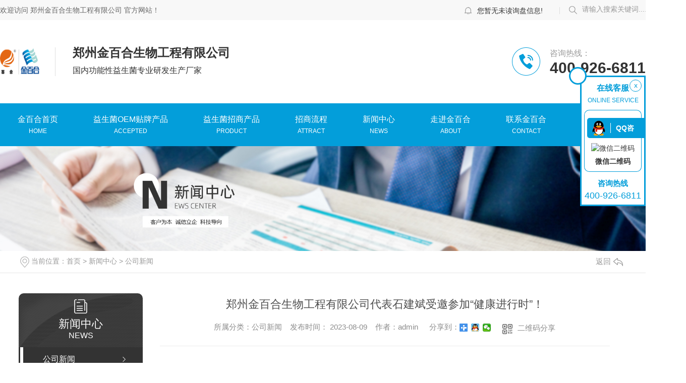

--- FILE ---
content_type: text/html; charset=utf-8
request_url: http://www.zzjbh.com/meitibaodao/2109408.html
body_size: 7432
content:
<!DOCTYPE html PUBLIC "-//W3C//DTD XHTML 1.0 Transitional//EN" "http://www.w3.org/TR/xhtml1/DTD/xhtml1-transitional.dtd">
<html xmlns="http://www.w3.org/1999/xhtml">
<head>
<meta http-equiv="Content-Type" content="text/html; charset=utf-8" />
<meta name="Copyright" content="All Rights Reserved btoe.cn" />
<meta http-equiv="X-UA-Compatible" content="IE=edge,chrome=1" />
<title>郑州金百合生物工程有限公司代表石建斌受邀参加“健康进行时”！-郑州金百合生物工程有限公司</title>
<meta name="keywords" content="公司新闻" />
<meta name="description" content="8月9日，我司销售部门石建斌经理带代表公司参加省营养保健协会和河南电视台联合开展的健康进行时——保健食品宣传推广活动现场！" />
<meta name="viewport" content="width=device-width, initial-scale=1">
<link href="/templates/pc_wjdh/css/css.css" rel="stylesheet" type="text/css" />
<link rel="stylesheet" type="text/css" media="screen" href="/templates/pc_wjdh/css/bootstrap.min.css" />
<link rel="stylesheet" type="text/css" media="screen" href="/templates/pc_wjdh/css/swiper-3.4.2.min.css" />
<link rel="stylesheet" type="text/css" media="screen" href="/templates/pc_wjdh/css/common.css" />

<meta name="baidu-site-verification" content="code-LbaiAbfHSa" />
<meta name="baidu-site-verification" content="code-rR9i1N3GhN" />
<meta name="baidu-site-verification" content="codeva-5Yn5SDMrxj" />
<body>
<!-- 导航 -->
<div class="top clearfix">
  <div class="ding clearfix">
    <div class="center">
      <div class="yin le">欢迎访问 <a href="/" title="郑州金百合生物工程有限公司">郑州金百合生物工程有限公司</a> 官方网站！</div>
      <div class="xps ri">
        <div class="topxunpan">
          <div class="xp" id="xunpanText" data-tiptitle="请您登录网站后台查看！"> <span>
            您暂无未读询盘信息!
            </span>
            <div id="xunpantip"> </div>
          </div>
        </div>
        <div class="box">
          <input type="text" onblur="if (value ==''){value='请输入搜索关键词.......'}" onclick="if(this.value=='请输入搜索关键词.......')this.value=''" value="请输入搜索关键词......."
                  class="search-t" id="keywords" name="keywords" onkeydown="if(event.keyCode==13){wjdh.methods.search('#keywords');;return false};">
          <div class="sss" type="submit" onclick="wjdh.methods.search('#keywords');"> </div>
        </div>
      </div>
    </div>
  </div>
  <div class="logos clearfix">
    <div class="logo"> <a href="/"> <img src="http://img.dlwjdh.com/upload/12251/210706/6e20b5ede3d6f90b4529d24ddde04aae@200X175.png" alt="郑州金百合生物工程有限公司">
      <div class="jie">
        <h3>郑州金百合生物工程有限公司</h3>
        <p>国内功能性益生菌专业研发生产厂家</p>
      </div>
      </a> </div>
    <div class="dh ri"> 咨询热线：
      <p>400-926-6811</p>
    </div>
  </div>
  <div class="nav" id="fixedNav">
    <div class="center">
      <ul>
        
        <li>
          
          <a href="/" title="金百合首页">金百合首页
          <p>HOME</p>
          </a></li>
        
        <li>
          
          <a href="http://www.zzjbh.com/p1/" title="益生菌OEM贴牌产品">益生菌OEM贴牌产品
          <p>ACCEPTED</p>
          </a>
          
          <div class="kua">
            <ul>
              
              <li><a href="http://www.zzjbh.com/p6/" title="益生菌保健食品">益生菌保健食品</a></li>
              
              <li><a href="http://www.zzjbh.com/ysjgtyl/" title="益生菌固体饮料">益生菌固体饮料</a></li>
              
              <li><a href="http://www.zzjbh.com/ysjyptg/" title="益生菌压片糖果">益生菌压片糖果</a></li>
              
              <li><a href="http://www.zzjbh.com/wyysj/" title="外用益生菌">外用益生菌</a></li>
              
            </ul>
          </div>
          
        </li>
        
        <li>
          
          <a href="http://www.zzjbh.com/p5/" title="益生菌招商产品">益生菌招商产品
          <p>Product</p>
          </a>
          
          <div class="kua">
            <ul>
              
              <li><a href="http://www.zzjbh.com/p7/" title="益生菌保健食品">益生菌保健食品</a></li>
              
              <li><a href="http://www.zzjbh.com/p2/" title="儿童益生菌">儿童益生菌</a></li>
              
              <li><a href="http://www.zzjbh.com/p3/" title="中老年益生菌">中老年益生菌</a></li>
              
              <li><a href="http://www.zzjbh.com/p8/" title="女性益生菌">女性益生菌</a></li>
              
            </ul>
          </div>
          
        </li>
        
        <li>
          
          <a href="http://www.zzjbh.com/zslc/" title="招商流程">招商流程
          <p>ATTRACT</p>
          </a>
          
          <div class="kua">
            <ul>
              
              <li><a href="http://www.zzjbh.com/scnl/" title="生产能力">生产能力</a></li>
              
              <li><a href="http://www.zzjbh.com/fwbz/" title="服务保障">服务保障</a></li>
              
              <li><a href="http://www.zzjbh.com/hzyq/" title="合作要求">合作要求</a></li>
              
            </ul>
          </div>
          
        </li>
        
        <li>
          
          <a href="http://www.zzjbh.com/news/" title="新闻中心">新闻中心
          <p>News</p>
          </a>
          
          <div class="kua">
            <ul>
              
              <li><a href="http://www.zzjbh.com/meitibaodao/" title="公司新闻">公司新闻</a></li>
              
              <li><a href="http://www.zzjbh.com/yyxw/" title="行业新闻">行业新闻</a></li>
              
              <li><a href="http://www.zzjbh.com/spbd/" title="视频报道">视频报道</a></li>
              
              <li><a href="http://www.zzjbh.com/question/" title="益生菌科普讲堂">益生菌科普讲堂</a></li>
              
              <li><a href="http://www.zzjbh.com/aktuelle/" title="时事聚焦">时事聚焦</a></li>
              
              <li><a href="http://www.zzjbh.com/qitaxinxi/" title="其他">其他</a></li>
              
            </ul>
          </div>
          
        </li>
        
        <li>
          
          <a href="http://www.zzjbh.com/about/" title="走进金百合">走进金百合
          <p>About</p>
          </a>
          
          <div class="kua">
            <ul>
              
              <li><a href="http://www.zzjbh.com/aboutus/" title="公司简介">公司简介</a></li>
              
              <li><a href="http://www.zzjbh.com/honor/" title="荣誉资质">荣誉资质</a></li>
              
              <li><a href="http://www.zzjbh.com/p9/" title="企业文化">企业文化</a></li>
              
              <li><a href="http://www.zzjbh.com/fzlc/" title="发展历程">发展历程</a></li>
              
            </ul>
          </div>
          
        </li>
        
        <li>
          
          <a href="http://www.zzjbh.com/contact/" title="联系金百合">联系金百合
          <p>Contact</p>
          </a>
          
          <div class="kua">
            <ul>
              
            </ul>
          </div>
          
        </li>
        
      </ul>
    </div>
  </div>
</div>
<!-- mbanner -->

<div class="mbanner col-lg-12 col-md-12">
  <div class="row">
    
    <img src="http://img.dlwjdh.com/upload/12251/210309/a7b39505953fc379160c5756f8f05525@1920X320.jpg" alt="新闻中心">
    
  </div>
</div>
<div class="clearboth"></div>

<!-- caseMenu -->
<div class="caseMenuTop">
  <div class="container">
    <div class="row">
      <div class="caseMenuL col-lg-9 col-md-9 col-sm-9 col-xs-9"> <i><img src="/templates/pc_wjdh/img/locationIco.png" alt="当前位置"></i>
        当前位置：<a href="/">首页</a>&nbsp;&gt;&nbsp;<a href="/news/">新闻中心</a>&nbsp;&gt;&nbsp;<a href="/meitibaodao/">公司新闻</a>
      </div>
      <div class="caseMenuR col-xs-3 col-sm-3 col-md-3 col-lg-3"> <i class="text-right"><a href="javascript:;" onClick="javascript :history.back(-1);">返回<img src="/templates/pc_wjdh/img/ca1.png" alt="返回"></a></i> </div>
      <div class="clearboth"></div>
    </div>
  </div>
</div>
<div class="clearboth"></div>
<div class="proList">
  <div class="container">
    <div class="row">
      <div class=" proListL  col-xs-12 col-lg-2-0 ">
        <div class="proListTop">
          
          <img src="/templates/pc_wjdh/img/proL.png" alt="新闻中心" class="proBg">
          <div class="prouctsTitle"> <img src="/templates/pc_wjdh/img/news2Ico.png" alt="新闻中心" class="pro-ico">
            <h3>新闻中心</h3>
            <p>News</p>
          </div>
          
        </div>
        <div class="row">
          <div class="news_classify">
            <ul>
              
              <li class=" col-xs-6 col-sm-6 col-md-12 col-lg-12"> <a href="http://www.zzjbh.com/meitibaodao/" class="newsclass1 gaoliang" title="公司新闻"><i></i><b></b> <span>公司新闻 </span></a> </li>
              
              <li class=" col-xs-6 col-sm-6 col-md-12 col-lg-12"> <a href="http://www.zzjbh.com/yyxw/" class="newsclass1" title="行业新闻"><i></i><b></b> <span>行业新闻 </span></a> </li>
              
              <li class=" col-xs-6 col-sm-6 col-md-12 col-lg-12"> <a href="http://www.zzjbh.com/spbd/" class="newsclass1" title="视频报道"><i></i><b></b> <span>视频报道 </span></a> </li>
              
              <li class=" col-xs-6 col-sm-6 col-md-12 col-lg-12"> <a href="http://www.zzjbh.com/question/" class="newsclass1" title="益生菌科普讲堂"><i></i><b></b> <span>益生菌科普讲堂 </span></a> </li>
              
              <li class=" col-xs-6 col-sm-6 col-md-12 col-lg-12"> <a href="http://www.zzjbh.com/aktuelle/" class="newsclass1" title="时事聚焦"><i></i><b></b> <span>时事聚焦 </span></a> </li>
              
              <li class=" col-xs-6 col-sm-6 col-md-12 col-lg-12"> <a href="http://www.zzjbh.com/qitaxinxi/" class="newsclass1" title="其他"><i></i><b></b> <span>其他 </span></a> </li>
              
            </ul>
          </div>
        </div>
        <div class="row">
          <div class="proHot"> <i><img src="/templates/pc_wjdh/img/proHotIco.png" alt="热门推荐">热门推荐</i>
            <div class="proList_sort">
              <div class="swiper-container proList_sort1">
                <ul class="swiper-wrapper">
                  
                  <li class="swiper-slide col-xs-12 col-sm-12 col-md-12 col-lg-12"> <a href="http://www.zzjbh.com/p2/1259014.html" class="proHotimg"><img src="http://img.dlwjdh.com/upload/12251/230527/3f3ac0d10f93c650889acef78c8e543c.png" alt="百合佑宝复合双歧益生菌粉固体饮料【复合益生菌粉】"></a> <a href="http://www.zzjbh.com/p2/1259014.html" class="proHot_txt">百合佑宝复合双歧益生菌粉固体饮料【复合益生菌粉】</a> </li>
                  
                  <li class="swiper-slide col-xs-12 col-sm-12 col-md-12 col-lg-12"> <a href="http://www.zzjbh.com/p3/1259040.html" class="proHotimg"><img src="http://img.dlwjdh.com/upload/12251/230527/38cf52025d10cab7383ab0a348928d4b.png" alt="金百歧膳食纤维益生菌粉固体饮料"></a> <a href="http://www.zzjbh.com/p3/1259040.html" class="proHot_txt">金百歧膳食纤维益生菌粉固体饮料</a> </li>
                  
                  <li class="swiper-slide col-xs-12 col-sm-12 col-md-12 col-lg-12"> <a href="http://www.zzjbh.com/p3/1259043.html" class="proHotimg"><img src="http://img.dlwjdh.com/upload/12251/230527/e7b3ff9f8a615468719a1c65cfcdbe5e.png" alt="金百歧五联益生菌山楂压片糖果"></a> <a href="http://www.zzjbh.com/p3/1259043.html" class="proHot_txt">金百歧五联益生菌山楂压片糖果</a> </li>
                  
                  <li class="swiper-slide col-xs-12 col-sm-12 col-md-12 col-lg-12"> <a href="http://www.zzjbh.com/p2/1259017.html" class="proHotimg"><img src="http://img.dlwjdh.com/upload/12251/230527/e47e2eaf25c4084e18fcd4d2858f282c.png" alt="【贝贝康儿童益生菌】贝贝康复合益生菌粉固体饮料"></a> <a href="http://www.zzjbh.com/p2/1259017.html" class="proHot_txt">【贝贝康儿童益生菌】贝贝康复合益生菌粉固体饮料</a> </li>
                  
                </ul>
                <!-- Add Arrows -->
                <div class="pro-next col-xs-6 col-sm-6 col-md-6 col-lg-6"><img src="/templates/pc_wjdh/img/proLL.png" alt="左"></div>
                <div class="pro-prev col-xs-6 col-sm-6 col-md-6 col-lg-6"><img src="/templates/pc_wjdh/img/proLr.png" alt="右"></div>
              </div>
            </div>
          </div>
        </div>
      </div>
      <div class="proListR  col-xs-12  col-lg-8-0 ">
        <div class="newsdetails col-xs-12 col-sm-12 col-md-12 col-lg-12">
          <div class="caseCenter">
            <div class="caseCmenu">
              <h3>郑州金百合生物工程有限公司代表石建斌受邀参加“健康进行时”！</h3>
              <span class="casemfx"> 所属分类：公司新闻 &nbsp;&nbsp;
              
              
              
              发布时间：
              2023-08-09
              &nbsp;&nbsp;
              
              
              
              作者：admin
              <div class="bdsharebuttonbox"> <i>&nbsp;&nbsp;分享到：</i> <a href="#" class="bds_more" data-cmd="more"></a> <a href="#" class="bds_sqq" data-cmd="sqq" title="分享到QQ好友"></a> <a href="#" class="bds_weixin" data-cmd="weixin" title="分享到微信"></a> &nbsp;&nbsp; </div>
              <a href="#" class="scan" title="二维码分享">二维码分享
              <div id="qrcode" style="display: none"> </div>
              </a> </span> </div>
            <div class="caseContainer"> <p class="p" style="font-size:medium;text-indent:21pt;">
	<span style="font-family:微软雅黑;color:#222222;font-size:14pt;"><span>8月9日，我司销售部门石建斌经理带代表公司参加省营养保健协会和河南电视台联合开展的健康进行时——保健食品宣传推广活动现场！</span></span><span style="font-family:微软雅黑;color:#222222;font-size:14pt;"></span>
</p>
<p class="p" style="text-align:center;font-size:medium;text-indent:21pt;">
	<span style="font-family:微软雅黑;color:#222222;font-size:14pt;"><span><img src="http://img.dlwjdh.com/upload/12251/230809/3282125eb1b61ff9211ca595734d88cd.jpg" alt="" /><br />
</span></span>
</p> </div>
            <div class="caseTab">
              <ul>
                <li class="col-xs-6 col-sm-6 col-md-6"> <a href="http://www.zzjbh.com/meitibaodao/2117384.html">恭贺郑州金百合生物工程有限公司多年连续获得(HACCP)体系认证</a> </li>
                <li class="col-xs-6 col-sm-6 col-md-6"> <a href="http://www.zzjbh.com/meitibaodao/2109319.html">热烈欢迎原河南省食药监局局长张泽书教授一行莅临金百合集团考察指导工作</a> </li>
              </ul>
            </div>
          </div>
        </div>
      </div>
    </div>
  </div>
</div>
<div class="SeoTime" style="display: none;">2023-08-09T17:08:52</div>
<script src="/templates/pc_wjdh/js/n/jquery.min.js"></script>
<script src="/templates/pc_wjdh/js/n/bootstrap.min.js"></script>
<script src="/templates/pc_wjdh/js/n/swiper-3.4.2.min.js"></script>
<script src="/templates/pc_wjdh/js/n/rem.min.js"></script>
<script src="/templates/pc_wjdh/js/n/qrcode.js"></script>
<!-- 底部 -->
<div class="footer clearfix">
  <div class="center">
    <div class="fole le">
      <div class="lian">
        <div class="yi"></div>
        <h3>联系我们</h3>
        <ul>
          <li>咨询热线： <span>400-926-6811</span> </li>
          <li>公司邮箱： <i>1530917716@qq.com</i> </li>
          <li>公司地址：
            郑州高新区瑞达路96号-创业中心1号楼C203</li>
        </ul>
        <div class="er">
          <p>关注我们的公众号：</p>
          <div class="tu"><img src="http://img.dlwjdh.com/upload/12251/231012/4a8d5e1c2b53dde4ea2e69be505d9c81@860X963.jpg" alt="扫一扫"><span>扫一扫</span></div>
        </div>
      </div>
      <div class="fle">
        <ul>
          <div class="ti">产品中心</div>
          
          <li><a href="http://www.zzjbh.com/p1/" title="益生菌OEM贴牌产品">益生菌OEM贴牌产品 </a></li>
          
          <li><a href="http://www.zzjbh.com/p5/" title="益生菌招商产品">益生菌招商产品 </a></li>
          
        </ul>
        <ul>
          <div class="ti">直通车</div>
          
          <li><a href="p2/" title="河南儿童益生菌" target="_blank">河南儿童益生菌</a></li>
          
          <li><a href="p8/" title="河南女性益生菌" target="_blank">河南女性益生菌</a></li>
          
          <li><a href="p3/" title="河南中老年益生菌" target="_blank">河南中老年益生菌</a></li>
          
        </ul>
        <ul>
          <div class="ti">新闻中心</div>
          
          <li><a href="http://www.zzjbh.com/meitibaodao/" title="公司新闻">公司新闻 </a></li>
          
          <li><a href="http://www.zzjbh.com/yyxw/" title="行业新闻">行业新闻 </a></li>
          
          <li><a href="http://www.zzjbh.com/spbd/" title="视频报道">视频报道 </a></li>
          
          <li><a href="http://www.zzjbh.com/question/" title="益生菌科普讲堂">益生菌科普讲堂 </a></li>
          
        </ul>
        <ul>
          <div class="ti">关于我们</div>
          
          <li><a href="http://www.zzjbh.com/aboutus/" title="公司简介">公司简介 </a></li>
          
          <li><a href="http://www.zzjbh.com/honor/" title="荣誉资质">荣誉资质 </a></li>
          
          <li><a href="http://www.zzjbh.com/p9/" title="企业文化">企业文化 </a></li>
          
          <li><a href="http://www.zzjbh.com/fzlc/" title="发展历程">发展历程 </a></li>
          
        </ul>
      </div>
    </div>
    <div class="lyri">
      <div class="ti"><span>在线留言</span> ONLINE MESSAGE</div>
      <input type="text" id="name" autocomplete="off" placeholder="请输入姓名">
      <input type="text" id="tel" autocoimplete="off" placeholder="请输入电话">
      <textarea id="contant" placeholder="请输入留言"></textarea>
      <div class="yzm">
        <input type="text" id="codeText" placeholder="请输入验证码">
        <img src="/api/message.ashx?action=code" alt="yam" id="imgCode"> </div>
      <div id="btn" class="button">提 交 留 言</div>
    </div>
    <div class="clear"></div>
    <div class="ban">
      <p>Copyright&nbsp;&copy;&nbsp;郑州金百合生物工程有限公司&nbsp;&nbsp;版权所有&nbsp;&nbsp;
        备案号：<a href="https://beian.miit.gov.cn" target="_blank" title="豫ICP备11021865号" rel="nofollow">豫ICP备11021865号</a>
        &nbsp;&nbsp;<a href="/sitemap.html" title="网站地图">网站地图</a>&nbsp;&nbsp;<a href="/rss.xml" title="RSS">RSS </a>&nbsp;&nbsp;<a href="/sitemap.xml" title="XML">XML </a> &nbsp;&nbsp;<a href="/city.html" title="城市分站">城市分站</a>:
        &nbsp;&nbsp;<a href="/city_henan/" title="河南" class="wjdh_city">河南</a>&nbsp;&nbsp;<a href="/city_shandong/" title="山东" class="wjdh_city">山东</a>&nbsp;&nbsp;<a href="/city_sichuan/" title="四川" class="wjdh_city">四川</a>
        &nbsp;&nbsp;
        技术支持：<script src="/api/message.ashx?action=jjzc"></script>
      </p>
      <div class="tu">
        <a href="http://www.wjdhcms.com" target="_blank" rel="external nofollow" title=""><img class="wjdh-ico1" src="http://img.dlwjdh.com/upload/6.png" width="99px" height="18px" title="万家灯火" alt="万家灯火"></a>
        &nbsp;
        <script type="text/javascript">var cnzz_protocol = (("https:" == document.location.protocol) ? " https://" : " http://");document.write(unescape("%3Cspan id='cnzz_stat_icon_1279820263'%3E%3C/span%3E%3Cscript src='" + cnzz_protocol + "s11.cnzz.com/stat.php%3Fid%3D1279820263%26show%3Dpic' type='text/javascript'%3E%3C/script%3E"));</script>
        &nbsp;
        <a href="http://trust.wjdhcms.com/#/pc?url=www.zzjbh.com" target="_blank" rel="external nofollow"><img  class="wjdh-ico2" src=http://img.dlwjdh.com/upload/trust/1.png></a>
      </div>
    </div>
  </div>
</div>

<!--全局使用js，请放于footer--> 
<script src="/templates/pc_wjdh/js/nav.js"></script>
<script type="text/javascript" src="http://tongji.wjdhcms.com/js/tongji.js?siteid=956058422500de80654a14d89ca9a010"></script><script type="text/javascript" src="http://zzjbh.s1.dlwjdh.com/upload/12251/kefu.js?color=039eda"></script>
<script src="/templates/pc_wjdh/js/n/base.js" type="text/javascript" charset="utf-8"></script>
<script src="http://img.dlwjdh.com/upload/saohei/index.js"></script>
<script src="/templates/pc_wjdh/js/n/common.js"></script>
<script src="/templates/pc_wjdh/js/n/color.js?color=#039eda&rgba=3,158,218"></script>
</body>
</html>


--- FILE ---
content_type: application/x-javascript
request_url: http://zzjbh.s1.dlwjdh.com/upload/12251/kefu.js?color=039eda
body_size: 3762
content:
var kefucurrentScript = document.currentScript || document.scripts[document.scripts.length - 1];
(function() {
    var para = (kefucurrentScript.src.match(/[?&]color=([^&]*)/i) || ["", ""])[1];
    var content = '';
    var qq = [{"catid":1,"title":"QQ咨询","value":"2968566886"}];
    var wangwang = [];
    var other = [];
    var freecall = '400-926-6811';
    var tel = '18503845264';
    var mobile = '18503845264';
    var qrcode = '';
    var qqlist = '';
    var wwlist = '';
    var otlist = '';
    if (qq.length != 0) {
        for (var i = 0; i < qq.length; i++) { qqlist += '        	<a target="_blank" href="http://wpa.qq.com/msgrd?v=3&site=qq&menu=yes&uin=' + qq[i].value + '" title="' + qq[i].title + '"><img src="https://img.dlwjdh.com/upload/static/kefu/kf16-right/images/qq.png" title="' + qq[i].title + '" alt="' + qq[i].title + '" /><span>' + qq[i].title + '</span></a>		' }
    };
    if (wangwang.length != 0) {
        for (var i = 0; i < wangwang.length; i++) { wwlist += '        	<a target="_blank" href="http://www.taobao.com/webww/ww.php?ver=3&touid=' + wangwang[i].value + '&siteid=cntaobao&status=1&charset=utf-8" title="' + wangwang[i].title + '"><img src="https://img.dlwjdh.com/upload/static/kefu/kf16-right/images/ww.png" title="' + wangwang[i].title + '" alt="' + wangwang[i].title + '" /><span>' + wangwang[i].title + '</span></a>		' }
    };
    if (other.length != 0) {
        for (var i = 0; i < other.length; i++) { otlist += '			<a target="_blank" href="' + other[i].value + '" title="' + other[i].title + '"><img src="https://img.dlwjdh.com/upload/static/kefu/kf16-right/images/qq.png" title="' + other[i].title + '" alt="' + other[i].title + '" /><span>' + other[i].title + '</span></a>    	' }
    };
    content = '<link rel="stylesheet" type="text/css" href="https://img.dlwjdh.com/upload/static/kefu/kf16-right/css/qq_online.css" /><div id="wjdh-kefu">	<div class="wjdh-kefu-open">	<div class="wjdh-kefu-top">		<em><svg class="icon icon-tel"><use xlink:href="https://img.dlwjdh.com/upload/static/kefu/kf16-left/images/tel.svg#icon-tel"></use></svg></em>        <span>x</span>        <b>在线客服<br/><i>Online Service</i></b>    </div>    <div class="wjdh-kefu-qq">    	' + qqlist + '		' + wwlist + '		' + otlist + '    </div>    <div class="wjdh-kefu-erweima">		<img src="' + qrcode + '" title="微信二维码" alt="微信二维码" />		<span>微信二维码</span>	</div>	<div class="wjdh-kefu-tel">		<span>咨询热线</span>		<p>' + freecall + '</p>	</div>	</div>	<div class="wjdh-kefu-close">		<p>在线客服</p>        <span>></span>	</div></div>';
    var color = "<style>#wjdh-kefu .wjdh-kefu-open{ border:3px solid #" + para + ";}#wjdh-kefu .wjdh-kefu-top em{ border:3px solid #" + para + ";}#wjdh-kefu .wjdh-kefu-top svg{ fill:#" + para + ";}#wjdh-kefu .wjdh-kefu-top span{ color:#" + para + "; border:1px solid #" + para + ";}#wjdh-kefu .wjdh-kefu-top b{ color:#" + para + ";}#wjdh-kefu .wjdh-kefu-tel{ color:#" + para + ";}#wjdh-kefu .wjdh-kefu-qq{ border:1px solid #" + para + "; border-bottom:0;}#wjdh-kefu .wjdh-kefu-qq a{ background:#" + para + ";}#wjdh-kefu .wjdh-kefu-erweima{ border:1px solid #" + para + "; border-top:0;}#wjdh-kefu .wjdh-kefu-close{ background:#" + para + ";}</style>";
    $("body").append(content + color);﻿

})();
$(function() {
    $('.wjdh-kefu-open .wjdh-kefu-top span').click(function() {
        $('.wjdh-kefu-open').stop().animate({ "right": "-170px" });
        $('.wjdh-kefu-close').stop().animate({ "right": "0" });
    });
    $('.wjdh-kefu-close').click(function() {
        $('.wjdh-kefu-open').stop().animate({ "right": "0" });
        $('.wjdh-kefu-close').stop().animate({ "right": "-45px" });
    });
});



--- FILE ---
content_type: application/x-javascript
request_url: http://www.zzjbh.com/templates/pc_wjdh/js/nav.js
body_size: 2686
content:

/*-----------------------------------------------------------*/
/*copyright by 动力无限  www.btoe.cn*/
/*邮箱 btoe@btoe.cn*/
/*合作电话 400-0599-360*/
/*版权所有违者必究*/
/*-----------------------------------------------------------*/

$(function () {
    var sTop = 0;
    var x = $("#fixedNav").offset().top;
    $(window).scroll(function () {
        sTop = $(this).scrollTop();
        if (sTop >= 205) {
            $("#fixedNav").addClass("fixedNav");
        } else {
            $("#fixedNav").removeClass("fixedNav");
        }
    });
});
// 顶部显示
$(function () { $('#xunpanText').hover(function () { var xunpanText = $(this).data('tiptitle'); $('#xunpantip').css({ top: $(this).outerHeight(true) + 2 + 'px' }); $('#xunpantip').text(xunpanText); $('#xunpantip').addClass('xunpantextactive'); }, function () { $('#xunpantip').removeClass('xunpantextactive') }) })


$(function () {
    $('#btn').on('click', function () {
        var kcontent = $('#contant').val();
        var kuser = $('#name').val();
        var kphone = $('#tel').val();
        var kcode = $('#codeText').val().trim();
        // var kemail = $('.useremail').val();
        var reg = /(^(0[0-9]{2,3}\-)?([2-9][0-9]{6,7})+(\-[0-9]{1,4})?$)|(^((\(\d{3}\))|(\d{3}\-))?(1[3578]\d{9})$)|(^400[0-9]{7})/;
        if (kuser == "") {
            var txt=  "姓名不能为空！";
            var option = {
                title: "温馨提示：",
                btn: parseInt("0011",2),
                onOk: function(){
                    console.log("确认啦");
                }
            }
            window.wxc.xcConfirm(txt, "custom", option);
            $("#name").focus();
            return false;
        }
        if (kphone == "") {
            var txt=  "号码不能为空！";
            var option = {
                title: "温馨提示：",
                btn: parseInt("0011",2),
                onOk: function(){
                    console.log("确认啦");
                }
            }
            window.wxc.xcConfirm(txt, "custom", option);
            $("#tel").focus();
            return false;
        }
        if (!reg.test(kphone)) {
            var txt=  "号码填写有误！";
            var option = {
                title: "温馨提示：",
                btn: parseInt("0011",2),
                onOk: function(){
                    console.log("确认啦");
                }
            }
            window.wxc.xcConfirm(txt, "custom", option);
            $("#tel").focus();
            return false;
        }
        if (kcontent == "" || kcontent.length < 10) {
            var txt=  "留言内容必须大于10字！";
            var option = {
                title: "温馨提示：",
                btn: parseInt("0011",2),
                onOk: function(){
                    console.log("确认啦");
                }
            }
            window.wxc.xcConfirm(txt, "custom", option);
            $("#contant").focus();
            return false;
        }

        if (kcode == "") {
            var txt=  "验证码不能为空";
            var option = {
                title: "温馨提示：",
                btn: parseInt("0011",2),
                onOk: function(){
                    console.log("确认啦");
                }
            }
            window.wxc.xcConfirm(txt, "custom", option);
            $("#codeText").focus();
            return false;
        }

        $.post('/api/message.ashx?action=add', {
            "kcontent": '信息 :' + kcontent,
            "kuser": kuser,
            "kphone": kphone,
            "kcode": kcode
        }, function (res) {
            if (res === 1) {
                var txt=  "留言提交成功";
                var option = {
                    title: "温馨提示：",
                    btn: parseInt("0011",2),
                    onOk: function(){
                        console.log("确认啦");
                    }
                }
                window.wxc.xcConfirm(txt, "custom", option);
                $('#contant').val('');
                $('#name').val('');
                $('#tel').val('');
            } else {
                var txt=  "留言提交成功";
                var option = {
                    title: "温馨提示：",
                    btn: parseInt("0011",2),
                    onOk: function(){
                        console.log("确认啦");
                    }
                }
                window.wxc.xcConfirm(txt, "custom", option);
            }
        })
    })
})
//验证码刷新
$("#imgCode").click(function () {
    $(this)[0].src = '/api/message.ashx?action=code&' + Math.random()
});


// alert
(function($){
    window.wxc = window.wxc || {};
    window.wxc.xcConfirm = function(popHtml, type, options) {
        var btnType = window.wxc.xcConfirm.btnEnum;
        var eventType = window.wxc.xcConfirm.eventEnum;
        var popType = {
            custom: {
                title: "",
                icon: "",
                btn: btnType.ok
            }
        };
        var itype = type ? type instanceof Object ? type : popType[type] || {} : {};//格式化输入的参数:弹窗类型
        var config = $.extend(true, {
            //属性
            title: "", //自定义的标题
            icon: "", //图标
            btn: btnType.ok, //按钮,默认单按钮
            //事件
            onOk: $.noop,//点击确定的按钮回调
            onCancel: $.noop,//点击取消的按钮回调
            onClose: $.noop//弹窗关闭的回调,返回触发事件
        }, itype, options);
        
        var $txt = $("<p>").html(popHtml);//弹窗文本dom
        var $tt = $("<span>").addClass("tt").text(config.title);//标题
        var icon = config.icon;
        var $icon = icon ? $("<div>").addClass("bigIcon").css("backgroundPosition",icon) : "";
        var btn = config.btn;//按钮组生成参数
        
        var popId = creatPopId();//弹窗索引
        
        var $box = $("<div>").addClass("xcConfirm");//弹窗插件容器
        var $layer = $("<div>").addClass("xc_layer");//遮罩层  
        var $popBox = $("<div>").addClass("popBox");//弹窗盒子
        var $ttBox = $("<div>").addClass("ttBox");//弹窗顶部区域
        var $txtBox = $("<div>").addClass("txtBox");//弹窗内容主体区
        var $btnArea = $("<div>").addClass("btnArea");//按钮区域
        
        var $ok = $("<a>").addClass("sgBtn").addClass("ok").text("确定");//确定按钮
        var $cancel = $("<a>").addClass("sgBtn").addClass("cancel").text("取消");//取消按钮
        var $input = $("<input>").addClass("inputBox");//输入框
        var $clsBtn = $("<a>").addClass("clsBtn");//关闭按钮
        setTimeout(function(){
            $layer.addClass('openh');
        },100);
        setTimeout(function(){
            $popBox.addClass('openw');
        },400);
        setTimeout(function(){
            $popBox.addClass('openw1');
        },700);

        
        //建立按钮映射关系
        var btns = {
            ok: $ok,
            cancel: $cancel
        };
        
        init();
        
        function init(){
            //处理特殊类型input
            if(popType["input"] === itype){
                $txt.append($input);
            }
            
            creatDom();
            bind();
        }
        
        function creatDom(){
            $popBox.append(
                $ttBox.append(
                    $clsBtn
                ).append(
                    $tt
                )
            ).append(
                $txtBox.append($icon).append($txt)
            ).append(
                $btnArea.append(creatBtnGroup(btn))
            );
            $box.attr("id", popId).append($layer).append($popBox);
            $("body").append($box);
        }
        
        function bind(){
            //点击确认按钮
            $ok.click(doOk);
            
            //回车键触发确认按钮事件
            $(window).bind("keydown", function(e){
                if(e.keyCode == 13) {
                    if($("#" + popId).length == 1){
                        doOk();
                    }
                }
            });
            
            //点击取消按钮
            // $cancel.click(doCancel);
            
            //点击关闭按钮
            $clsBtn.click(doClose);
        }

        //确认按钮事件
        function doOk(){
            var $o = $(this);
            var v = $.trim($input.val());
            if ($input.is(":visible"))
                config.onOk(v);
            else
                config.onOk();
            $("#" + popId).remove(); 
            config.onClose(eventType.ok);
        }
        
        
        //关闭按钮事件
        function doClose(){
            $("#" + popId).remove();
            config.onClose(eventType.close);
            $(window).unbind("keydown");
        }
        
        //生成按钮组
        function creatBtnGroup(tp){
            var $bgp = $("<div>").addClass("btnGroup");
            $.each(btns, function(i, n){
                if( btnType[i] == (tp & btnType[i]) ){
                    $bgp.append(n);
                }
            });
            return $bgp;
        }

        //重生popId,防止id重复
        function creatPopId(){
            var i = "pop_" + (new Date()).getTime()+parseInt(Math.random()*100000);//弹窗索引
            if($("#" + i).length > 0){
                return creatPopId();
            }else{
                return i;
            }
        }
    };
    
    //按钮类型
    window.wxc.xcConfirm.btnEnum = {
        ok: parseInt("0001",2), //确定按钮
    };
    
    //触发事件类型
    window.wxc.xcConfirm.eventEnum = {
        ok: 1,
        cancel: 2,
        close: 3
    };
    
    //弹窗类型
    window.wxc.xcConfirm.typeEnum = {
        custom: "custom"
    };

})(jQuery);